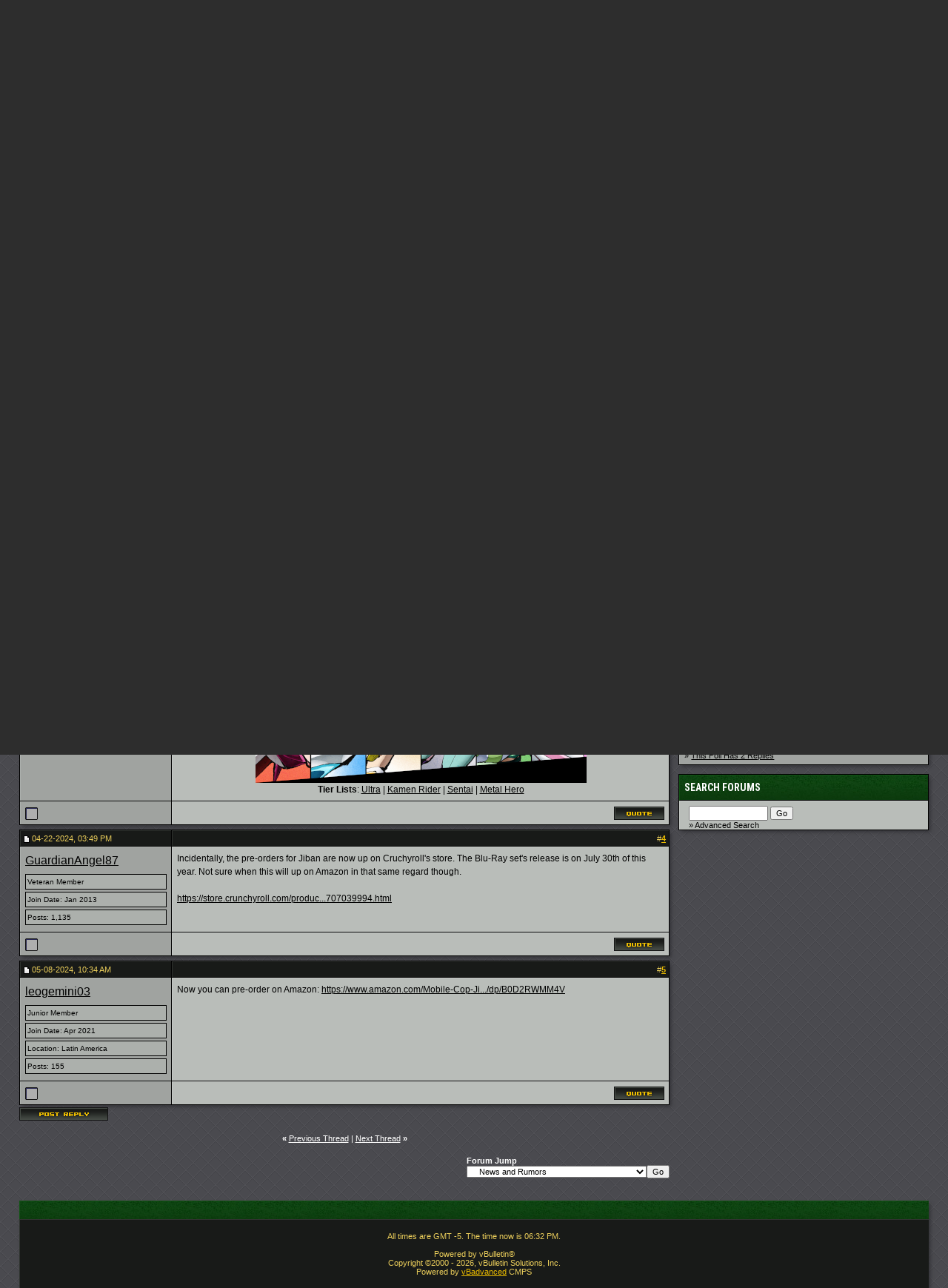

--- FILE ---
content_type: text/html; charset=ISO-8859-1
request_url: https://www.tokunation.com/forums/showthread.php?s=43dbb21fe1eb6521f4cd9131d24c9371&p=861288
body_size: 12615
content:
<!DOCTYPE html PUBLIC "-//W3C//DTD XHTML 1.0 Transitional//EN" "http://www.w3.org/TR/xhtml1/DTD/xhtml1-transitional.dtd">
<html xmlns="http://www.w3.org/1999/xhtml" dir="ltr" lang="en">
<head>
	<meta http-equiv="Content-Type" content="text/html; charset=ISO-8859-1" />
<meta http-equiv="X-UA-Compatible" content="IE=edge" />
<meta name="generator" content="vBulletin 3.8.8" />

<meta name="keywords" content=" Discotek Media Licenses Mobile Cop Jiban, " />
<meta name="description" content=" Discotek Media Licenses Mobile Cop Jiban News and Rumors" />


<!-- CSS Stylesheet -->
<style type="text/css" id="vbulletin_css">
/**
* vBulletin 3.8.8 CSS
* Style: 'Tokunation 2013'; Style ID: 3
*/
@import url("clientscript/vbulletin_css/style-2a59ece3-00003.css");
</style>
<link rel="stylesheet" type="text/css" href="clientscript/vbulletin_important.css?v=388" />


<!-- / CSS Stylesheet -->

<script type="text/javascript" src="https://ajax.googleapis.com/ajax/libs/yui/2.9.0/build/yahoo-dom-event/yahoo-dom-event.js?v=388"></script>
<script type="text/javascript" src="https://ajax.googleapis.com/ajax/libs/yui/2.9.0/build/connection/connection-min.js?v=388"></script>
<script type="text/javascript">
<!--
var SESSIONURL = "s=9189b7815293ee97b5f6045382fb286e&";
var SECURITYTOKEN = "guest";
var IMGDIR_MISC = "https://www.tokunation.com/forums/images/tokunation-2013/misc";
var vb_disable_ajax = parseInt("0", 10);
// -->
</script>
<script type="text/javascript" src="clientscript/vbulletin_global.js?v=388"></script>
<script type="text/javascript" src="clientscript/vbulletin_menu.js?v=388"></script>

	
	<link rel="alternate" type="application/rss+xml" title="TokuNation RSS Feed" href="external.php?type=RSS2" />
	
	<link rel="alternate" type="application/rss+xml" title="TokuNation - News and Rumors - RSS Feed" href="external.php?type=RSS2&amp;forumids=9" />
	



<link href="https://fonts.googleapis.com/css?family=Roboto+Condensed:400,700" rel="stylesheet" type="text/css" />
<link rel="apple-touch-icon" sizes="144x144" href="https://news.tokunation.com/wp-content/themes/tokunation/images/apple-touch-icon-144.png" />
<link rel="Shortcut Icon" href="https://news.tokunation.com/wp-content/themes/tokunation/images/favicon.png" type="image/x-icon" />
<link href="https://www.tokunation.com/forums/wpstyle.css" rel="stylesheet" type="text/css" />
<script type='text/javascript' src='https://ajax.googleapis.com/ajax/libs/jquery/1.8.3/jquery.min.js?ver=1.8.3'></script>
<script type='text/javascript' src='https://news.tokunation.com/wp-content/themes/tokunation/js/superfish/hoverIntent.js?ver=0.6'></script>
<script type='text/javascript' src='https://news.tokunation.com/wp-content/themes/tokunation/js/superfish/superfish.js?ver=1.5.9'></script>
<script type='text/javascript' src='https://news.tokunation.com/wp-content/themes/tokunation/js/superfish/superfish.args.js?ver=1.0'></script>
<link rel="stylesheet" type="text/css" href="https://news.tokunation.com/wp-content/themes/tokunation/tooltipster.css" />
<script type='text/javascript' src='https://news.tokunation.com/wp-content/themes/tokunation/js/jquery.tooltipster.min.js'></script>

    <script  type='text/javascript'>
        $(document).ready(function() {
            $('.tooltip').tooltipster({
maxWidth: 300
});

        });
    </script>

<!-- Google tag (gtag.js) -->
<script async src="https://www.googletagmanager.com/gtag/js?id=G-2PHMXFHYQ3"></script>
<script>
  window.dataLayer = window.dataLayer || [];
  function gtag(){dataLayer.push(arguments);}
  gtag('js', new Date());

  gtag('config', 'G-2PHMXFHYQ3');
</script>


<!--[if lt IE 9]>
<script src="https://news.tokunation.com/wp-content/themes/tokunation/js/css3-mediaqueries.js"></script>
<![endif]-->

<!--[if lt IE 9]>
	<style>
	#header {
		overflow: hidden;
		margin-bottom: 0;
		background: url(https://news.tokunation.com/wp-content/themes/tokunation/images/Tokunation-Header-02-sm.jpg)  455px top;
		border-left: 1px solid #000000;
		border-right: 1px solid #000000;
		box-shadow: 3px 3px 5px -1px #323236;
	}
	</style>
<![endif]--><script type="text/javascript">
<!--
function vba_attach_win(threadid)
{
	openWindow('https://www.tokunation.com/forums/misc.php?s=9189b7815293ee97b5f6045382fb286e&amp;do=showattachments&t=' + threadid, 480, 300);
}
-->
</script>
	<title>Discotek Media Licenses Mobile Cop Jiban</title>
	<script type="text/javascript" src="clientscript/vbulletin_post_loader.js?v=388"></script>
	<style type="text/css" id="vbulletin_showthread_css">
	<!--
	
	#links div { white-space: nowrap; }
	#links img { vertical-align: middle; }
	-->
	</style>
</head>
<body onload="if (document.body.scrollIntoView &amp;&amp; (window.location.href.indexOf('#') == -1 || window.location.href.indexOf('#post') &gt; -1)) { fetch_object('currentPost').scrollIntoView(true); }">

<div class="wrapper">
<div class="network"><div class="network_wrapper"><a title="Visit TFW2005.com for Transformers" href="https://news.tfw2005.com" class="network_tfw2005"><span class="network_tfw2005">TFW2005</span></a><a title="Visit HissTank.com for G.I. Joe" href="https://news.hisstank.com" class="network_hisstank"><span class="network_hisstank">Hisstank</span></a><a title="Visit Thundercats.ws for Thundercats" href="https://news.thundercats.ws" class="network_thundercats"><span class="network_thundercats">Thundercats</span></a><a href="https://news.tokunation.com" class="network_toku"><span class="network_toku">TokuNation</span></a><a title="Visit Toyark.com for Action Figures and Toys" href="https://news.toyark.com" class="network_toyark"><span class="network_toyark">Toyark</span></a></div></div>
<div id="header"> <div class="h-wrap"> <h1 class="header-h1"><a title="Tokunation" href="https://news.tokunation.com"> <img alt="Tokunation" src="https://news.tokunation.com/wp-content/themes/tokunation/images/Tokunation-Header22-01.jpg" class="headlogo" title="Tokunation" /></a></h1> <div class="header-right"> <div class="widget"> <div class="textwidget"> <a href="https://tokullectibles.com/index.html??utm_source=tokunation" target="_blank"><img src="https://tkuds-17b34.kxcdn.com/tokunation" alt="Tokullectibles" /></a> </div> </div> </div> </div> </div>
<div class="nav-primary"><div class="wrap"><ul id="menu-menu-1" class="menu genesis-nav-menu menu-primary"><li id="menu-item-8723" class="menu-item menu-item-type-custom menu-item-object-custom current-menu-item current_page_item menu-item-home menu-item-8723"><a href="https://news.tokunation.com">Home</a></li>
<li id="menu-item-10925" class="menu-item menu-item-type-custom menu-item-object-custom menu-item-has-children menu-item-10925"><a href="#">News</a>
<ul class="sub-menu">
	<li class="menu-item menu-item-type-taxonomy menu-item-object-category menu-item-10926" id="menu-item-10926"><a itemprop="url" href="https://news.tokunation.com/category/garo"><span itemprop="name">Garo</span></a></li>
	<li class="menu-item menu-item-type-taxonomy menu-item-object-category menu-item-10927" id="menu-item-10927"><a itemprop="url" href="https://news.tokunation.com/category/godzilla"><span itemprop="name">Godzilla</span></a></li>
	<li class="menu-item menu-item-type-taxonomy menu-item-object-category menu-item-10928" id="menu-item-10928"><a itemprop="url" href="https://news.tokunation.com/category/kamen-rider"><span itemprop="name">Kamen Rider</span></a></li>
	<li class="menu-item menu-item-type-taxonomy menu-item-object-category menu-item-10929" id="menu-item-10929"><a itemprop="url" href="https://news.tokunation.com/category/metal-heroes"><span itemprop="name">Metal Heroes</span></a></li>
	<li class="menu-item menu-item-type-taxonomy menu-item-object-category menu-item-10930" id="menu-item-10930"><a itemprop="url" href="https://news.tokunation.com/category/power-rangers"><span itemprop="name">Power Rangers</span></a></li>
	<li class="menu-item menu-item-type-taxonomy menu-item-object-category menu-item-10931" id="menu-item-10931"><a itemprop="url" href="https://news.tokunation.com/category/super-sentai"><span itemprop="name">Super Sentai</span></a></li>
	<li class="menu-item menu-item-type-taxonomy menu-item-object-category menu-item-10932" id="menu-item-10932"><a itemprop="url" href="https://news.tokunation.com/category/ultraman"><span itemprop="name">Ultraman</span></a></li>
	<li class="menu-item menu-item-type-post_type menu-item-object-page menu-item-10969" id="menu-item-10969"><a itemprop="url" href="https://news.tokunation.com/tokunation-news-categories"><span itemprop="name">All News Categories
</span></a></li>
</ul>
</li>
<li class="menu-item menu-item-type-custom menu-item-object-custom menu-item-has-children menu-item-8724" id="menu-item-8724"><a itemprop="url" href="https://www.tokunation.com/forums/"><span itemprop="name">Forum</span></a>
<ul class="sub-menu">
	<li class="menu-item menu-item-type-custom menu-item-object-custom menu-item-10973" id="menu-item-10973"><a itemprop="url" href="https://www.tokunation.com/forums/forumdisplay.php?f=9"><span itemprop="name">News &amp; Rumors</span></a></li>
	<li class="menu-item menu-item-type-custom menu-item-object-custom menu-item-10974" id="menu-item-10974"><a itemprop="url" href="https://www.tokunation.com/forums/forumdisplay.php?f=42"><span itemprop="name">Power Rangers</span></a></li>
	<li class="menu-item menu-item-type-custom menu-item-object-custom menu-item-10975" id="menu-item-10975"><a itemprop="url" href="https://www.tokunation.com/forums/forumdisplay.php?f=20"><span itemprop="name">Kamen Rider</span></a></li>
	<li class="menu-item menu-item-type-custom menu-item-object-custom menu-item-10976" id="menu-item-10976"><a itemprop="url" href="https://www.tokunation.com/forums/forumdisplay.php?f=46"><span itemprop="name">Super Sentai</span></a></li>
	<li class="menu-item menu-item-type-custom menu-item-object-custom menu-item-10977" id="menu-item-10977"><a itemprop="url" href="https://www.tokunation.com/forums/forumdisplay.php?f=21"><span itemprop="name">Other Toku Series</span></a></li>
	<li class="menu-item menu-item-type-custom menu-item-object-custom menu-item-10978" id="menu-item-10978"><a itemprop="url" href="https://www.tokunation.com/forums/forumdisplay.php?f=31"><span itemprop="name">Toys and Collectables</span></a></li>
	<li class="menu-item menu-item-type-custom menu-item-object-custom menu-item-10981" id="menu-item-10981"><a itemprop="url" href="https://www.tokunation.com/forums/forumdisplay.php?f=14"><span itemprop="name">Marketplace</span></a></li>
	<li class="menu-item menu-item-type-custom menu-item-object-custom menu-item-10982" id="menu-item-10982"><a itemprop="url" href="https://www.tokunation.com/forums/forumdisplay.php?f=34"><span itemprop="name">Creative</span></a></li>
</ul>
</li>
<li class="menu-item menu-item-type-custom menu-item-object-custom menu-item-8725" id="menu-item-8725"><a itemprop="url" href="https://www.tokunation.com/forums/forumdisplay.php?f=45"><span itemprop="name">Galleries</span></a></li>
<li class="menu-item menu-item-type-custom menu-item-object-custom menu-item-has-children menu-item-11036" id="menu-item-11036"><a itemprop="url"><span itemprop="name">Companies</span></a>
<ul class="sub-menu">
	<li class="menu-item menu-item-type-taxonomy menu-item-object-companies menu-item-12545" id="menu-item-12545"><a itemprop="url" href="https://news.tokunation.com/companies/bandai-of-japan"><span itemprop="name">Bandai Japan</span></a></li>
	<li class="menu-item menu-item-type-taxonomy menu-item-object-companies menu-item-12543" id="menu-item-12543"><a itemprop="url" href="https://news.tokunation.com/companies/tamashii-nations"><span itemprop="name">Tamashii Nations</span></a></li>
	<li class="menu-item menu-item-type-taxonomy menu-item-object-companies menu-item-32073" id="menu-item-32073"><a itemprop="url" href="https://news.tokunation.com/companies/saban-brands"><span itemprop="name">Saban Brands</span></a></li>
	<li class="menu-item menu-item-type-taxonomy menu-item-object-companies menu-item-12546" id="menu-item-12546"><a itemprop="url" href="https://news.tokunation.com/companies/bandai-of-america"><span itemprop="name">Bandai America</span></a></li>
	<li class="menu-item menu-item-type-taxonomy menu-item-object-companies menu-item-12544" id="menu-item-12544"><a itemprop="url" href="https://news.tokunation.com/companies/toei"><span itemprop="name">Toei</span></a></li>
</ul>
</li>
<li class="menu-item menu-item-type-custom menu-item-object-custom menu-item-has-children menu-item-11037" id="menu-item-11037"><a itemprop="url"><span itemprop="name">Characters</span></a>
<ul class="sub-menu">
	<li class="menu-item menu-item-type-taxonomy menu-item-object-characters menu-item-32078" id="menu-item-32078"><a itemprop="url" href="https://news.tokunation.com/characters/kamen-rider-ghost"><span itemprop="name">Kamen Rider Ghost</span></a></li>
	<li class="menu-item menu-item-type-taxonomy menu-item-object-characters menu-item-32075" id="menu-item-32075"><a itemprop="url" href="https://news.tokunation.com/characters/kamen-rider-specter"><span itemprop="name">Kamen Rider Specter</span></a></li>
	<li class="menu-item menu-item-type-taxonomy menu-item-object-characters menu-item-32074" id="menu-item-32074"><a itemprop="url" href="https://news.tokunation.com/characters/kamen-rider-necrom"><span itemprop="name">Kamen Rider Necrom</span></a></li>
	<li class="menu-item menu-item-type-taxonomy menu-item-object-characters menu-item-32076" id="menu-item-32076"><a itemprop="url" href="https://news.tokunation.com/characters/mighty-morphin-green-ranger"><span itemprop="name">Mighty Morphin Green Ranger</span></a></li>
	<li class="menu-item menu-item-type-taxonomy menu-item-object-characters menu-item-32077" id="menu-item-32077"><a itemprop="url" href="https://news.tokunation.com/characters/dino-charge-red-ranger"><span itemprop="name">Dino Charge Red Ranger</span></a></li>
</ul>
</li>
<li class="menu-item menu-item-type-custom menu-item-object-custom menu-item-has-children menu-item-11038" id="menu-item-11038"><a itemprop="url"><span itemprop="name">Toylines</span></a>
<ul class="sub-menu">
	<li class="menu-item menu-item-type-taxonomy menu-item-object-toylines menu-item-12558" id="menu-item-12558"><a itemprop="url" href="https://news.tokunation.com/toylines/s-h-figuarts"><span itemprop="name">S.H. Figuarts</span></a></li>
	<li class="menu-item menu-item-type-taxonomy menu-item-object-toylines menu-item-12559" id="menu-item-12559"><a itemprop="url" href="https://news.tokunation.com/toylines/s-h-monsterarts"><span itemprop="name">S.H. MonsterArts</span></a></li>
	<li class="menu-item menu-item-type-taxonomy menu-item-object-toylines menu-item-12560" id="menu-item-12560"><a itemprop="url" href="https://news.tokunation.com/toylines/dx-mecha"><span itemprop="name">DX Mecha</span></a></li>
	<li class="menu-item menu-item-type-taxonomy menu-item-object-toylines menu-item-12561" id="menu-item-12561"><a itemprop="url" href="https://news.tokunation.com/toylines/megazords"><span itemprop="name">Megazords</span></a></li>
	<li class="menu-item menu-item-type-taxonomy menu-item-object-toylines menu-item-32079" id="menu-item-32079"><a itemprop="url" href="https://news.tokunation.com/toylines/legacy"><span itemprop="name">Legacy</span></a></li>
</ul>
</li>
<li class="menu-item menu-item-type-custom menu-item-object-custom menu-item-has-children menu-item-11039" id="menu-item-11039"><a itemprop="url"><span itemprop="name">Shows</span></a>
<ul class="sub-menu">
	<li class="menu-item menu-item-type-taxonomy menu-item-object-shows menu-item-32080" id="menu-item-32080"><a itemprop="url" href="https://news.tokunation.com/shows/kamen-rider-ghost"><span itemprop="name">Kamen Rider Ghost</span></a></li>
	<li class="menu-item menu-item-type-taxonomy menu-item-object-shows menu-item-32081" id="menu-item-32081"><a itemprop="url" href="https://news.tokunation.com/shows/dobutsu-sentai-zyuohger"><span itemprop="name">Doubutsu Sentai Zyuohger</span></a></li>
	<li class="menu-item menu-item-type-taxonomy menu-item-object-shows menu-item-32082" id="menu-item-32082"><a itemprop="url" href="https://news.tokunation.com/shows/power-rangers-dino-super-charge"><span itemprop="name">Power Rangers Dino Supercharge</span></a></li>
	<li class="menu-item menu-item-type-taxonomy menu-item-object-shows menu-item-32083" id="menu-item-32083"><a itemprop="url" href="https://news.tokunation.com/shows/power-rangers-movie-2017"><span itemprop="name">Power Rangers Movie 2017</span></a></li>
</ul>
</li>

<li class="menu-item right"><a rel="nofollow external" href="https://twitter.com/tokunation" target="_blank"><i class="share-twitter-nav"></i></a></li>
<li class="menu-item right"><a rel="nofollow external" href="https://www.facebook.com/Tokunation" target="_blank"><i class="share-facebook-nav"></i></a></li>
</ul></div></div>





<a name="top"></a>


<div id="inner">

		
			<div class="content-sidebar-wrap">
				<!-- breadcrumb, login, pm info -->
<table class="tborder" cellpadding="6" cellspacing="1" border="0" width="100%" align="center">
<tr>
	<td class="alt1" width="100%">
		
			<table cellpadding="0" cellspacing="0" border="0">
			<tr valign="bottom">
				<td><a href="#" onclick="history.back(1); return false;"><img src="https://www.tokunation.com/forums/images/tokunation-2013/misc/navbits_start.gif" alt="Go Back" border="0" /></a></td>
				<td>&nbsp;</td>
                		<td width="100%"><span class="navbar"><a href="https://news.tokunation.com">TokuNation.com</a> &gt; <a href="index.php?s=9189b7815293ee97b5f6045382fb286e" accesskey="1">TokuNation</a></span> 
	<span class="navbar">&gt; <a href="forumdisplay.php?s=9189b7815293ee97b5f6045382fb286e&amp;f=1">Main Forums</a></span>


	<span class="navbar">&gt; <a href="forumdisplay.php?s=9189b7815293ee97b5f6045382fb286e&amp;f=9">News and Rumors</a></span>

</td>
			</tr>
			<tr>
				<td class="navbar" style="font-size:10pt; padding-top:1px" colspan="3"><a href="/forums/showthread.php?s=43dbb21fe1eb6521f4cd9131d24c9371&amp;p=861288"><img class="inlineimg" src="https://www.tokunation.com/forums/images/tokunation-2013/misc/navbits_finallink_ltr.gif" alt="Reload this Page" border="0" /></a> <h1>
	 Discotek Media Licenses Mobile Cop Jiban

</h1> </td>
			</tr>
			</table>
		
	</td>

	<td class="alt2" nowrap="nowrap" style="padding:0px">
		<!-- login form -->
		<form action="login.php?do=login" method="post" onsubmit="md5hash(vb_login_password, vb_login_md5password, vb_login_md5password_utf, 0)">
		<script type="text/javascript" src="clientscript/vbulletin_md5.js?v=388"></script>
		<table cellpadding="0" cellspacing="3" border="0">
		<tr>
			<td class="smallfont" style="white-space: nowrap;"><label for="navbar_username">User Name</label></td>
			<td><input type="text" class="bginput" style="font-size: 11px" name="vb_login_username" id="navbar_username" size="10" accesskey="u" tabindex="101" value="User Name" onfocus="if (this.value == 'User Name') this.value = '';" /></td>
			<td class="smallfont" nowrap="nowrap"><label for="cb_cookieuser_navbar"><input type="checkbox" name="cookieuser" value="1" tabindex="103" id="cb_cookieuser_navbar" accesskey="c" />Remember Me?</label></td>
		</tr>
		<tr>
			<td class="smallfont"><label for="navbar_password">Password</label></td>
			<td><input type="password" class="bginput" style="font-size: 11px" name="vb_login_password" id="navbar_password" size="10" tabindex="102" /></td>
			<td><input type="submit" class="button" value="Log in" tabindex="104" title="Enter your username and password in the boxes provided to login, or click the 'register' button to create a profile for yourself." accesskey="s" /></td>
		</tr>
		</table>
		<input type="hidden" name="s" value="9189b7815293ee97b5f6045382fb286e" />
		<input type="hidden" name="securitytoken" value="guest" />
		<input type="hidden" name="do" value="login" />
		<input type="hidden" name="vb_login_md5password" />
		<input type="hidden" name="vb_login_md5password_utf" />
		</form>
		<!-- / login form -->
	</td>

</tr>
</table>
<!-- / breadcrumb, login, pm info -->

<!-- nav buttons bar -->
<div class="tborder" style="padding:1px; border-top-width:0px">
	<table cellpadding="0" cellspacing="0" border="0" width="100%" align="center">
	<tr align="center">




		

<td class="vbmenu_control"><a href="https://www.tokunation.com/forums/showthread.php?t=136"><font color="#EBBC00">Rules</font></a></td>

		
			<td class="vbmenu_control"><a href="register.php?s=9189b7815293ee97b5f6045382fb286e" rel="nofollow">Register</a></td>
		
		

		
			<td class="vbmenu_control"><a id="community" href="/forums/showthread.php?p=861288&amp;nojs=1#community" rel="nofollow" accesskey="6">Community</a> <script type="text/javascript"> vbmenu_register("community"); </script></td>
		

		
			
				
				<td class="vbmenu_control"><a href="search.php?s=9189b7815293ee97b5f6045382fb286e&amp;do=getdaily" accesskey="2">Today's Posts</a></td>
				
				<td class="vbmenu_control"><a id="navbar_search" href="search.php?s=9189b7815293ee97b5f6045382fb286e" accesskey="4" rel="nofollow">Search</a> </td>
			
			
		
		
		
		</tr>
	</table>
</div>
<!-- / nav buttons bar -->

<div class="spacer"></div>






<!-- NAVBAR POPUP MENUS -->

	
	<!-- community link menu -->
	<div class="vbmenu_popup" id="community_menu" style="display:none;margin-top:3px" align="left">
		<table cellpadding="4" cellspacing="1" border="0">
		<tr><td class="thead">Community Links</td></tr>
		
		
		
		
		
			<tr><td class="vbmenu_option"><a href="memberlist.php?s=9189b7815293ee97b5f6045382fb286e">Members List</a></td></tr>
		
		
		</table>
	</div>
	<!-- / community link menu -->
	
	
	
	<!-- header quick search form -->
	<div class="vbmenu_popup" id="navbar_search_menu" style="display:none;margin-top:3px" align="left">
		<table cellpadding="4" cellspacing="1" border="0">
		<tr>
			<td class="thead">Search Forums</td>
		</tr>
		<tr>
			<td class="vbmenu_option" title="nohilite">
				<form action="search.php?do=process" method="post">

					<input type="hidden" name="do" value="process" />
					<input type="hidden" name="quicksearch" value="1" />
					<input type="hidden" name="childforums" value="1" />
					<input type="hidden" name="exactname" value="1" />
					<input type="hidden" name="s" value="9189b7815293ee97b5f6045382fb286e" />
					<input type="hidden" name="securitytoken" value="guest" />
					<div><input type="text" class="bginput" name="query" size="25" tabindex="1001" /><input type="submit" class="button" value="Go" tabindex="1004" /></div>
					<div style="margin-top:6px">
						<label for="rb_nb_sp0"><input type="radio" name="showposts" value="0" id="rb_nb_sp0" tabindex="1002" checked="checked" />Show Threads</label>
						&nbsp;
						<label for="rb_nb_sp1"><input type="radio" name="showposts" value="1" id="rb_nb_sp1" tabindex="1003" />Show Posts</label>
					</div>
				</form>
			</td>
		</tr>
		
		<tr>
			<td class="vbmenu_option"><a href="search.php?s=9189b7815293ee97b5f6045382fb286e" accesskey="4" rel="nofollow">Advanced Search</a></td>
		</tr>
		
		</table>
	</div>
	<!-- / header quick search form -->
	
	
	
<!-- / NAVBAR POPUP MENUS -->

<!-- PAGENAV POPUP -->
	<div class="vbmenu_popup" id="pagenav_menu" style="display:none">
		<table cellpadding="4" cellspacing="1" border="0">
		<tr>
			<td class="thead" nowrap="nowrap">Go to Page...</td>
		</tr>
		<tr>
			<td class="vbmenu_option" title="nohilite">
			<form action="index.php" method="get" onsubmit="return this.gotopage()" id="pagenav_form">
				<input type="text" class="bginput" id="pagenav_itxt" style="font-size:11px" size="4" />
				<input type="button" class="button" id="pagenav_ibtn" value="Go" />
			</form>
			</td>
		</tr>
		</table>
	</div>
<!-- / PAGENAV POPUP -->









				







<a name="poststop" id="poststop"></a>

<!-- controls above postbits -->
<table cellpadding="0" cellspacing="0" border="0" width="100%" style="margin-bottom:3px">
<tr valign="bottom">
	
		<td class="smallfont"><a href="newreply.php?s=9189b7815293ee97b5f6045382fb286e&amp;do=newreply&amp;noquote=1&amp;p=860922" rel="nofollow"><img src="https://www.tokunation.com/forums/images/tokunation-2013/buttons/reply.gif" alt="Reply" border="0" /></a></td>
	
	
</tr>
</table>
<!-- / controls above postbits -->

<!-- toolbar -->
<table class="tborder" cellpadding="6" cellspacing="1" border="0" width="100%" align="center" style="border-bottom-width:0px">
<tr>
	<td class="tcat" width="100%">
		<div class="smallfont">
		
		&nbsp;
		</div>
	</td>
	<td class="vbmenu_control" id="threadtools" nowrap="nowrap">
		<a href="/forums/showthread.php?p=861288&amp;nojs=1#goto_threadtools">Thread Tools</a>
		<script type="text/javascript"> vbmenu_register("threadtools"); </script>
	</td>
	
	
	

	

</tr>
</table>
<!-- / toolbar -->



<!-- end content table -->

<!-- / end content table -->





<div id="posts">

<!-- post #860922 -->

	
	<div id="edit860922" style="padding:0px 0px 6px 0px">
	<!-- this is not the last post shown on the page -->





<table id="post860922" class="tborder" cellpadding="6" cellspacing="1" border="0" width="100%" align="center" style="table-layout:fixed;">
<tr>
	
		<td class="thead" style="font-weight:normal; width:195px;" >
			<!-- status icon and date -->
			<img class="inlineimg" src="https://www.tokunation.com/forums/images/tokunation-2013/statusicon/post_old.gif" alt="Old" border="0" />
			04-21-2024, 02:15 PM
			
			<!-- / status icon and date -->
		</td>
		<td class="thead" style="font-weight:normal;" align="right">
			&nbsp;
			#<a href="showpost.php?s=9189b7815293ee97b5f6045382fb286e&amp;p=860922&amp;postcount=1" target="new" rel="nofollow" id="postcount860922" name="1"><strong>1</strong></a>
			
		</td>
	
</tr>
<tr valign="top">

	<td class="alt2" width="195">

			<div id="postmenu_860922"  style="margin-bottom:6px;">
				
				<a class="bigusername" href="member.php?s=9189b7815293ee97b5f6045382fb286e&amp;u=6162">DaikaijuSokogeki01</a>
				<script type="text/javascript"> vbmenu_register("postmenu_860922", true); </script>
				
			</div>

			<div class="info">Member</div>



			
			

			


				
				<div class="info">Join Date: Oct 2020</div>
				<div class="info">Location: Austin, TX</div>
				
				<div class="info">
					Posts: 319
				</div>
				
				
				
				
				


	</td>
	
	
	<td class="alt1" id="td_post_860922">
	
		

		<!-- message -->
		<div class="postbit_message" id="post_message_860922">
			
			<a href="https://twitter.com/discotekmedia/status/1782111194624750033" target="_blank">https://twitter.com/discotekmedia/st...11194624750033</a><br />
<br />
The complete 1989 Metal Hero series, coming to SD blu-ray soon!
		</div>
		<!-- / message -->

		

		
		

		

		

		

	</td>

</tr>
<tr>	

<td class="alt2" style="">
		<img class="inlineimg" src="https://www.tokunation.com/forums/images/tokunation-2013/statusicon/user_offline.gif" alt="DaikaijuSokogeki01 is offline" border="0" />


		
		
		
		
		&nbsp;




	</td>


	<td class="alt1" align="right" style="border-right: 0px; ">
	
		<!-- controls -->
		
		
		
			<a href="newreply.php?s=9189b7815293ee97b5f6045382fb286e&amp;do=newreply&amp;p=860922" rel="nofollow"><img src="https://www.tokunation.com/forums/images/tokunation-2013/buttons/quote.gif" alt="Reply With Quote" border="0" /></a>
		
		
		
		
		
		
		
			
		
		
		<!-- / controls -->
	</td>


</tr>
</table>





<!-- post 860922 popup menu -->
<div class="vbmenu_popup" id="postmenu_860922_menu" style="display:none">
	<table cellpadding="4" cellspacing="1" border="0">
	<tr>
		<td class="thead">DaikaijuSokogeki01</td>
	</tr>
	
		<tr><td class="vbmenu_option"><a href="member.php?s=9189b7815293ee97b5f6045382fb286e&amp;u=6162">View Public Profile</a></td></tr>
	
	
		<tr><td class="vbmenu_option"><a href="private.php?s=9189b7815293ee97b5f6045382fb286e&amp;do=newpm&amp;u=6162" rel="nofollow">Send a private message to DaikaijuSokogeki01</a></td></tr>
	
	

	
		<tr><td class="vbmenu_option"><a href="https://vimeo.com/453842129">Visit DaikaijuSokogeki01's homepage!</a></td></tr>

	
	
		<tr><td class="vbmenu_option"><a href="search.php?s=9189b7815293ee97b5f6045382fb286e&amp;do=finduser&amp;u=6162" rel="nofollow">Find More Posts by DaikaijuSokogeki01</a></td></tr>
	
	





	
	</table>
</div>
<!-- / post 860922 popup menu -->




	</div>
	

<!-- / post #860922 -->



<!-- post #860923 -->

	
	<div id="edit860923" style="padding:0px 0px 6px 0px">
	<!-- this is not the last post shown on the page -->





<table id="post860923" class="tborder" cellpadding="6" cellspacing="1" border="0" width="100%" align="center" style="table-layout:fixed;">
<tr>
	
		<td class="thead" style="font-weight:normal; width:195px;" >
			<!-- status icon and date -->
			<img class="inlineimg" src="https://www.tokunation.com/forums/images/tokunation-2013/statusicon/post_old.gif" alt="Old" border="0" />
			04-21-2024, 02:29 PM
			
			<!-- / status icon and date -->
		</td>
		<td class="thead" style="font-weight:normal;" align="right">
			&nbsp;
			#<a href="showpost.php?s=9189b7815293ee97b5f6045382fb286e&amp;p=860923&amp;postcount=2" target="new" rel="nofollow" id="postcount860923" name="2"><strong>2</strong></a>
			
		</td>
	
</tr>
<tr valign="top">

	<td class="alt2" width="195">

			<div id="postmenu_860923"  style="margin-bottom:6px;">
				
				<a class="bigusername" href="member.php?s=9189b7815293ee97b5f6045382fb286e&amp;u=983">GuardianAngel87</a>
				<script type="text/javascript"> vbmenu_register("postmenu_860923", true); </script>
				
			</div>

			<div class="info">Veteran Member</div>



			
			

			


				
				<div class="info">Join Date: Jan 2013</div>
				
				
				<div class="info">
					Posts: 1,135
				</div>
				
				
				
				
				


	</td>
	
	
	<td class="alt1" id="td_post_860923">
	
		

		<!-- message -->
		<div class="postbit_message" id="post_message_860923">
			
			Oh, man and I actually started watching that show sometime ago too and I am currently a little more than a quarter through it. Still hoping for the official US releases for Spielban and Metalder though.
		</div>
		<!-- / message -->

		

		
		

		

		

		

	</td>

</tr>
<tr>	

<td class="alt2" style="">
		<img class="inlineimg" src="https://www.tokunation.com/forums/images/tokunation-2013/statusicon/user_offline.gif" alt="GuardianAngel87 is offline" border="0" />


		
		
		
		
		&nbsp;




	</td>


	<td class="alt1" align="right" style="border-right: 0px; ">
	
		<!-- controls -->
		
		
		
			<a href="newreply.php?s=9189b7815293ee97b5f6045382fb286e&amp;do=newreply&amp;p=860923" rel="nofollow"><img src="https://www.tokunation.com/forums/images/tokunation-2013/buttons/quote.gif" alt="Reply With Quote" border="0" /></a>
		
		
		
		
		
		
		
			
		
		
		<!-- / controls -->
	</td>


</tr>
</table>





<!-- post 860923 popup menu -->
<div class="vbmenu_popup" id="postmenu_860923_menu" style="display:none">
	<table cellpadding="4" cellspacing="1" border="0">
	<tr>
		<td class="thead">GuardianAngel87</td>
	</tr>
	
		<tr><td class="vbmenu_option"><a href="member.php?s=9189b7815293ee97b5f6045382fb286e&amp;u=983">View Public Profile</a></td></tr>
	
	
		<tr><td class="vbmenu_option"><a href="private.php?s=9189b7815293ee97b5f6045382fb286e&amp;do=newpm&amp;u=983" rel="nofollow">Send a private message to GuardianAngel87</a></td></tr>
	
	

	
	
		<tr><td class="vbmenu_option"><a href="search.php?s=9189b7815293ee97b5f6045382fb286e&amp;do=finduser&amp;u=983" rel="nofollow">Find More Posts by GuardianAngel87</a></td></tr>
	
	





	
	</table>
</div>
<!-- / post 860923 popup menu -->




	</div>
	

<!-- / post #860923 -->



<!-- post #860924 -->

	
	<div id="edit860924" style="padding:0px 0px 6px 0px">
	<!-- this is not the last post shown on the page -->





<table id="post860924" class="tborder" cellpadding="6" cellspacing="1" border="0" width="100%" align="center" style="table-layout:fixed;">
<tr>
	
		<td class="thead" style="font-weight:normal; width:195px;" >
			<!-- status icon and date -->
			<img class="inlineimg" src="https://www.tokunation.com/forums/images/tokunation-2013/statusicon/post_old.gif" alt="Old" border="0" />
			04-21-2024, 03:49 PM
			
			<!-- / status icon and date -->
		</td>
		<td class="thead" style="font-weight:normal;" align="right">
			&nbsp;
			#<a href="showpost.php?s=9189b7815293ee97b5f6045382fb286e&amp;p=860924&amp;postcount=3" target="new" rel="nofollow" id="postcount860924" name="3"><strong>3</strong></a>
			
		</td>
	
</tr>
<tr valign="top">

	<td class="alt2" width="195">

			<div id="postmenu_860924"  style="margin-bottom:6px;">
				
				<a class="bigusername" href="member.php?s=9189b7815293ee97b5f6045382fb286e&amp;u=4849">GoldenXtreme</a>
				<script type="text/javascript"> vbmenu_register("postmenu_860924", true); </script>
				
			</div>

			<div class="info">Henshin Heaven</div>



			
			

			
				<div class="info" style="text-align:center;">
					<a href="member.php?s=9189b7815293ee97b5f6045382fb286e&amp;u=4849"><img src="image.php?s=9189b7815293ee97b5f6045382fb286e&amp;u=4849&amp;dateline=1465961682" width="58" height="58" alt="GoldenXtreme's Avatar" border="0" /></a>
				</div>
			


				
				<div class="info">Join Date: Jan 2016</div>
				<div class="info">Location: Inside a Hyper Battle Video, help.</div>
				
				<div class="info">
					Posts: 1,503
				</div>
				
				
				
				
				


	</td>
	
	
	<td class="alt1" id="td_post_860924">
	
		

		<!-- message -->
		<div class="postbit_message" id="post_message_860924">
			
			Jiban seems pretty interesting, seems like this will be a nice chance for me to try a later entry in the MH series.
		</div>
		<!-- / message -->

		

		
		

		
		<!-- sig -->
			<div class="signature">
				__________________<br />
				<div align="center"><img src="https://i.imgur.com/x8Ro5iT.png" border="0" alt="" /></div><div align="center"><b>Tier Lists</b>: <a href="https://docs.google.com/document/d/1ybnMTP-I5RVdr-Md44-Ro1S32wDKmgN2lct3nUFkkzM/edit?usp=sharing" target="_blank">Ultra</a> | <a href="https://docs.google.com/document/d/15ZVB_uaNljQ74WQLD6sn79kk0Wbo2OLRPHUhoiLfVTU/edit?usp=sharing" target="_blank">Kamen Rider</a> | <a href="https://docs.google.com/document/d/1Xwm-jpt3ZwpkjykUueVkchZrhWd3KU51BztweZ6E5NU/edit?usp=sharing" target="_blank">Sentai</a> | <a href="https://docs.google.com/document/d/1yEh29MSeIz0UsOg3Ttwo5FQT5SlsQTldUoUF-CmKNSE/edit?usp=sharing" target="_blank">Metal Hero</a><br />
</div>
			</div>
		<!-- / sig -->
		

		

		

	</td>

</tr>
<tr>	

<td class="alt2" style="">
		<img class="inlineimg" src="https://www.tokunation.com/forums/images/tokunation-2013/statusicon/user_offline.gif" alt="GoldenXtreme is offline" border="0" />


		
		
		
		
		&nbsp;




	</td>


	<td class="alt1" align="right" style="border-right: 0px; ">
	
		<!-- controls -->
		
		
		
			<a href="newreply.php?s=9189b7815293ee97b5f6045382fb286e&amp;do=newreply&amp;p=860924" rel="nofollow"><img src="https://www.tokunation.com/forums/images/tokunation-2013/buttons/quote.gif" alt="Reply With Quote" border="0" /></a>
		
		
		
		
		
		
		
			
		
		
		<!-- / controls -->
	</td>


</tr>
</table>





<!-- post 860924 popup menu -->
<div class="vbmenu_popup" id="postmenu_860924_menu" style="display:none">
	<table cellpadding="4" cellspacing="1" border="0">
	<tr>
		<td class="thead">GoldenXtreme</td>
	</tr>
	
		<tr><td class="vbmenu_option"><a href="member.php?s=9189b7815293ee97b5f6045382fb286e&amp;u=4849">View Public Profile</a></td></tr>
	
	
		<tr><td class="vbmenu_option"><a href="private.php?s=9189b7815293ee97b5f6045382fb286e&amp;do=newpm&amp;u=4849" rel="nofollow">Send a private message to GoldenXtreme</a></td></tr>
	
	

	
	
		<tr><td class="vbmenu_option"><a href="search.php?s=9189b7815293ee97b5f6045382fb286e&amp;do=finduser&amp;u=4849" rel="nofollow">Find More Posts by GoldenXtreme</a></td></tr>
	
	





	
	</table>
</div>
<!-- / post 860924 popup menu -->




	</div>
	

<!-- / post #860924 -->



<!-- post #860933 -->

	
	<div id="edit860933" style="padding:0px 0px 6px 0px">
	<!-- this is not the last post shown on the page -->





<table id="post860933" class="tborder" cellpadding="6" cellspacing="1" border="0" width="100%" align="center" style="table-layout:fixed;">
<tr>
	
		<td class="thead" style="font-weight:normal; width:195px;" >
			<!-- status icon and date -->
			<img class="inlineimg" src="https://www.tokunation.com/forums/images/tokunation-2013/statusicon/post_old.gif" alt="Old" border="0" />
			04-22-2024, 03:49 PM
			
			<!-- / status icon and date -->
		</td>
		<td class="thead" style="font-weight:normal;" align="right">
			&nbsp;
			#<a href="showpost.php?s=9189b7815293ee97b5f6045382fb286e&amp;p=860933&amp;postcount=4" target="new" rel="nofollow" id="postcount860933" name="4"><strong>4</strong></a>
			
		</td>
	
</tr>
<tr valign="top">

	<td class="alt2" width="195">

			<div id="postmenu_860933"  style="margin-bottom:6px;">
				
				<a class="bigusername" href="member.php?s=9189b7815293ee97b5f6045382fb286e&amp;u=983">GuardianAngel87</a>
				<script type="text/javascript"> vbmenu_register("postmenu_860933", true); </script>
				
			</div>

			<div class="info">Veteran Member</div>



			
			

			


				
				<div class="info">Join Date: Jan 2013</div>
				
				
				<div class="info">
					Posts: 1,135
				</div>
				
				
				
				
				


	</td>
	
	
	<td class="alt1" id="td_post_860933">
	
		

		<!-- message -->
		<div class="postbit_message" id="post_message_860933">
			
			Incidentally, the pre-orders for Jiban are now up on Cruchyroll's store. The Blu-Ray set's release is on July 30th of this year. Not sure when this will up on Amazon in that same regard though.<br />
<br />
<a href="https://store.crunchyroll.com/products/mobile-cop-jiban-complete-series-blu-ray-875707039994.html" target="_blank">https://store.crunchyroll.com/produc...707039994.html</a>
		</div>
		<!-- / message -->

		

		
		

		

		

		

	</td>

</tr>
<tr>	

<td class="alt2" style="">
		<img class="inlineimg" src="https://www.tokunation.com/forums/images/tokunation-2013/statusicon/user_offline.gif" alt="GuardianAngel87 is offline" border="0" />


		
		
		
		
		&nbsp;




	</td>


	<td class="alt1" align="right" style="border-right: 0px; ">
	
		<!-- controls -->
		
		
		
			<a href="newreply.php?s=9189b7815293ee97b5f6045382fb286e&amp;do=newreply&amp;p=860933" rel="nofollow"><img src="https://www.tokunation.com/forums/images/tokunation-2013/buttons/quote.gif" alt="Reply With Quote" border="0" /></a>
		
		
		
		
		
		
		
			
		
		
		<!-- / controls -->
	</td>


</tr>
</table>





<!-- post 860933 popup menu -->
<div class="vbmenu_popup" id="postmenu_860933_menu" style="display:none">
	<table cellpadding="4" cellspacing="1" border="0">
	<tr>
		<td class="thead">GuardianAngel87</td>
	</tr>
	
		<tr><td class="vbmenu_option"><a href="member.php?s=9189b7815293ee97b5f6045382fb286e&amp;u=983">View Public Profile</a></td></tr>
	
	
		<tr><td class="vbmenu_option"><a href="private.php?s=9189b7815293ee97b5f6045382fb286e&amp;do=newpm&amp;u=983" rel="nofollow">Send a private message to GuardianAngel87</a></td></tr>
	
	

	
	
		<tr><td class="vbmenu_option"><a href="search.php?s=9189b7815293ee97b5f6045382fb286e&amp;do=finduser&amp;u=983" rel="nofollow">Find More Posts by GuardianAngel87</a></td></tr>
	
	





	
	</table>
</div>
<!-- / post 860933 popup menu -->




	</div>
	

<!-- / post #860933 -->



<!-- post #861288 -->

	
	<div id="edit861288" style="padding:0px 0px 6px 0px">
	





<table id="post861288" class="tborder" cellpadding="6" cellspacing="1" border="0" width="100%" align="center" style="table-layout:fixed;">
<tr>
	
		<td class="thead" style="font-weight:normal; width:195px;"  id="currentPost">
			<!-- status icon and date -->
			<img class="inlineimg" src="https://www.tokunation.com/forums/images/tokunation-2013/statusicon/post_old.gif" alt="Old" border="0" />
			05-08-2024, 10:34 AM
			
			<!-- / status icon and date -->
		</td>
		<td class="thead" style="font-weight:normal;" align="right">
			&nbsp;
			#<a href="showpost.php?s=9189b7815293ee97b5f6045382fb286e&amp;p=861288&amp;postcount=5" target="new" rel="nofollow" id="postcount861288" name="5"><strong>5</strong></a>
			
		</td>
	
</tr>
<tr valign="top">

	<td class="alt2" width="195">

			<div id="postmenu_861288"  style="margin-bottom:6px;">
				
				<a class="bigusername" href="member.php?s=9189b7815293ee97b5f6045382fb286e&amp;u=6262">leogemini03</a>
				<script type="text/javascript"> vbmenu_register("postmenu_861288", true); </script>
				
			</div>

			<div class="info">Junior Member</div>



			
			

			


				
				<div class="info">Join Date: Apr 2021</div>
				<div class="info">Location: Latin America</div>
				
				<div class="info">
					Posts: 155
				</div>
				
				
				
				
				


	</td>
	
	
	<td class="alt1" id="td_post_861288">
	
		

		<!-- message -->
		<div class="postbit_message" id="post_message_861288">
			
			Now you can pre-order on Amazon: <a href="https://www.amazon.com/Mobile-Cop-Jiban-SDBD-Blu-ray/dp/B0D2RWMM4V?tag=transformers-20" target="_blank">https://www.amazon.com/Mobile-Cop-Ji.../dp/B0D2RWMM4V</a>
		</div>
		<!-- / message -->

		

		
		

		

		

		

	</td>

</tr>
<tr>	

<td class="alt2" style="">
		<img class="inlineimg" src="https://www.tokunation.com/forums/images/tokunation-2013/statusicon/user_offline.gif" alt="leogemini03 is offline" border="0" />


		
		
		
		
		&nbsp;




	</td>


	<td class="alt1" align="right" style="border-right: 0px; ">
	
		<!-- controls -->
		
		
		
			<a href="newreply.php?s=9189b7815293ee97b5f6045382fb286e&amp;do=newreply&amp;p=861288" rel="nofollow"><img src="https://www.tokunation.com/forums/images/tokunation-2013/buttons/quote.gif" alt="Reply With Quote" border="0" /></a>
		
		
		
		
		
		
		
			
		
		
		<!-- / controls -->
	</td>


</tr>
</table>





<!-- post 861288 popup menu -->
<div class="vbmenu_popup" id="postmenu_861288_menu" style="display:none">
	<table cellpadding="4" cellspacing="1" border="0">
	<tr>
		<td class="thead">leogemini03</td>
	</tr>
	
		<tr><td class="vbmenu_option"><a href="member.php?s=9189b7815293ee97b5f6045382fb286e&amp;u=6262">View Public Profile</a></td></tr>
	
	
		<tr><td class="vbmenu_option"><a href="private.php?s=9189b7815293ee97b5f6045382fb286e&amp;do=newpm&amp;u=6262" rel="nofollow">Send a private message to leogemini03</a></td></tr>
	
	

	
	
		<tr><td class="vbmenu_option"><a href="search.php?s=9189b7815293ee97b5f6045382fb286e&amp;do=finduser&amp;u=6262" rel="nofollow">Find More Posts by leogemini03</a></td></tr>
	
	





	
	</table>
</div>
<!-- / post 861288 popup menu -->




	</div>
	

<!-- / post #861288 -->

<div id="lastpost"></div></div>

<!-- start content table -->

<!-- / start content table -->

<!-- controls below postbits -->
<table cellpadding="0" cellspacing="0" border="0" width="100%" style="margin-top:-3px">
<tr valign="top">
	
		<td class="smallfont"><a href="newreply.php?s=9189b7815293ee97b5f6045382fb286e&amp;do=newreply&amp;noquote=1&amp;p=861288" rel="nofollow"><img src="https://www.tokunation.com/forums/images/tokunation-2013/buttons/reply.gif" alt="Reply" border="0" /></a></td>
	
	
</tr>
</table>
<!-- / controls below postbits -->










<!-- lightbox scripts -->
	<script type="text/javascript" src="clientscript/vbulletin_lightbox.js?v=388"></script>
	<script type="text/javascript">
	<!--
	vBulletin.register_control("vB_Lightbox_Container", "posts", 1);
	//-->
	</script>
<!-- / lightbox scripts -->










<!-- next / previous links -->
	<br />
	<div class="smallfont" align="center">
		<strong>&laquo;</strong>
			<a href="showthread.php?s=9189b7815293ee97b5f6045382fb286e&amp;t=99020&amp;goto=nextoldest" rel="nofollow">Previous Thread</a>
			|
			<a href="showthread.php?s=9189b7815293ee97b5f6045382fb286e&amp;t=99020&amp;goto=nextnewest" rel="nofollow">Next Thread</a>
		<strong>&raquo;</strong>
	</div>
<!-- / next / previous links -->






<!-- popup menu contents -->
<br />

<!-- thread tools menu -->
<div class="vbmenu_popup" id="threadtools_menu" style="display:none">
<form action="postings.php?t=99020&amp;pollid=" method="post" name="threadadminform">
	<table cellpadding="4" cellspacing="1" border="0">
	<tr>
		<td class="thead">Thread Tools<a name="goto_threadtools"></a></td>
	</tr>
	<tr>
		<td class="vbmenu_option"><img class="inlineimg" src="https://www.tokunation.com/forums/images/tokunation-2013/buttons/printer.gif" alt="Show Printable Version" /> <a href="printthread.php?s=9189b7815293ee97b5f6045382fb286e&amp;t=99020" accesskey="3" rel="nofollow">Show Printable Version</a></td>
	</tr>
	<tr>
		<td class="vbmenu_option"><img class="inlineimg" src="https://www.tokunation.com/forums/images/tokunation-2013/buttons/sendtofriend.gif" alt="Email this Page" /> <a href="sendmessage.php?s=9189b7815293ee97b5f6045382fb286e&amp;do=sendtofriend&amp;t=99020" rel="nofollow">Email this Page</a></td>
	</tr>
	
	
	
	</table>
</form>
</div>
<!-- / thread tools menu -->

<!-- **************************************************** -->



<!-- **************************************************** -->



<!-- / popup menu contents -->



<!-- /forum rules and admin links -->

<table cellpadding="0" cellspacing="0" border="0" width="100%" align="center">
		<tr>
			<td width="100%">&nbsp;</td>
			<td>
			<div class="smallfont" style="text-align:left; white-space:nowrap">
	<form action="forumdisplay.php" method="get">
	<input type="hidden" name="s" value="9189b7815293ee97b5f6045382fb286e" />
	<input type="hidden" name="daysprune" value="" />
	<strong>Forum Jump</strong><br />
	<select name="f" onchange="this.form.submit();">
		<optgroup label="Site Areas">
			<option value="cp" >User Control Panel</option>
			<option value="pm" >Private Messages</option>
			<option value="subs" >Subscriptions</option>
			<option value="wol" >Who's Online</option>
			<option value="search" >Search Forums</option>
			<option value="home" >Forums Home</option>
		</optgroup>
		
		<optgroup label="Forums">
		<option value="1" class="fjdpth0" > Main Forums</option>
<option value="9" class="fjsel" selected="selected">&nbsp; &nbsp;  News and Rumors</option>
<option value="45" class="fjdpth1" >&nbsp; &nbsp;  Tokunation.com Galleries</option>
<option value="20" class="fjdpth1" >&nbsp; &nbsp;  Tokusatsu Show Discussion</option>
<option value="31" class="fjdpth1" >&nbsp; &nbsp;  Toys and Collectables</option>
<option value="15" class="fjdpth1" >&nbsp; &nbsp;  Buy / Sell / Trade</option>
<option value="17" class="fjdpth2" >&nbsp; &nbsp; &nbsp; &nbsp;  Member Feedback</option>
<option value="38" class="fjdpth1" >&nbsp; &nbsp;  Toku On eBay</option>
<option value="34" class="fjdpth0" > Creative</option>
<option value="35" class="fjdpth1" >&nbsp; &nbsp;  Fan Art and Fan Fiction</option>
<option value="37" class="fjdpth1" >&nbsp; &nbsp;  Customs</option>
<option value="59" class="fjdpth1" >&nbsp; &nbsp;  Podcasts and YouTube Channels Forum</option>
<option value="23" class="fjdpth0" > General</option>
<option value="25" class="fjdpth1" >&nbsp; &nbsp;  TokuNation Tech Support</option>
<option value="24" class="fjdpth1" >&nbsp; &nbsp;  General Discussion</option>

		</optgroup>
		
	</select><input type="submit" class="button" value="Go"  />
	</form>
</div>
<br />
			</td>
		</tr>
</table>





<!-- temp -->
<div style="display:none">
	<!-- thread rate -->
	
		
	
	<!-- / thread rate -->
</div>



			</div>
		

		
			<div id="sidebar" class="sidebar widget-area rightcol">

				<div class="modpadsixbot">
	<table align="center" border="0" cellpadding="6" cellspacing="0" class="tborder" width="100%">

			<tr>
				<td class="tcat" colspan="0">TokuNation News & Rumors</td>
			</tr>


			
				<tr><td class="alt1 noinner sidestart">&nbsp;</td></tr>
				<tr>
	<td class="alt1 noinner">
		

			
			
			
			 <a href="https://www.tokunation.com/forums/showthread.php?s=9189b7815293ee97b5f6045382fb286e&amp;t=99766&amp;goto=newpost" title="">Upcoming Kamen Rider Movie Project from Toei</a>
			
			
			
			

			
			
			
		
	</td>
</tr><tr>
	<td class="alt1 noinner">
		

			
			
			
			 <a href="https://www.tokunation.com/forums/showthread.php?s=9189b7815293ee97b5f6045382fb286e&amp;t=99765&amp;goto=newpost" title="">Media Blasters starts taking pre-orders for Garo: Taiga</a>
			
			
			
			

			
			
			
		
	</td>
</tr><tr>
	<td class="alt1 noinner">
		

			
			
			
			 <a href="https://www.tokunation.com/forums/showthread.php?s=9189b7815293ee97b5f6045382fb286e&amp;t=99758&amp;goto=newpost" title="">Ranking Your Favorite Super Sentai Series</a>
			
			
			
			

			
			
			
		
	</td>
</tr><tr>
	<td class="alt1 noinner">
		

			
			
			
			 <a href="https://www.tokunation.com/forums/showthread.php?s=9189b7815293ee97b5f6045382fb286e&amp;t=99742&amp;goto=newpost" title="">Ultraman New Generation Stars Season 3</a>
			
			
			
			

			
			
			
		
	</td>
</tr><tr>
	<td class="alt1 noinner">
		

			
			
			
			 <a href="https://www.tokunation.com/forums/showthread.php?s=9189b7815293ee97b5f6045382fb286e&amp;t=99741&amp;goto=newpost" title="">TTFC Original: Kamen Rider Eins with Girls Remix</a>
			
			
			
			

			
			
			
		
	</td>
</tr>
				<tr><td class="alt1 noinner sideend">&nbsp;</td></tr>
			

	</table>
</div><div class="modpadsixbot">
	<table align="center" border="0" cellpadding="6" cellspacing="0" class="tborder" width="100%">

			<tr>
				<td class="tcat" colspan="0">More New Posts</td>
			</tr>


			
				<tr><td class="alt1 noinner sidestart">&nbsp;</td></tr>
				<tr>
	<td class="alt1 noinner">
		

			
			
			
			 <a href="https://www.tokunation.com/forums/showthread.php?s=9189b7815293ee97b5f6045382fb286e&amp;t=66850&amp;goto=newpost" title="">Legendary Samurai! The Ronin Warriors Thread!</a>
			
			
			
			

			
			
			
		
	</td>
</tr><tr>
	<td class="alt1 noinner">
		

			
			
			
			 <a href="https://www.tokunation.com/forums/showthread.php?s=9189b7815293ee97b5f6045382fb286e&amp;t=99773&amp;goto=newpost" title="">Kamen Rider Die rewatches Kamen Rider Fourze</a>
			
			
			
			

			
			
			
		
	</td>
</tr><tr>
	<td class="alt1 noinner">
		

			
			
			
			 <a href="https://www.tokunation.com/forums/showthread.php?s=9189b7815293ee97b5f6045382fb286e&amp;t=26302&amp;goto=newpost" title="">What are you watching?  Other Toku Series Edition</a>
			
			
			
			

			
			
			
		
	</td>
</tr><tr>
	<td class="alt1 noinner">
		

			
			
			
			 <a href="https://www.tokunation.com/forums/showthread.php?s=9189b7815293ee97b5f6045382fb286e&amp;t=97060&amp;goto=newpost" title="">My own thread linking to my own fanfic.</a>
			
			
			
			

			
			
			
		
	</td>
</tr><tr>
	<td class="alt1 noinner">
		

			
			
			
			 <a href="https://www.tokunation.com/forums/showthread.php?s=9189b7815293ee97b5f6045382fb286e&amp;t=5929&amp;goto=newpost" title="">Ultraman Discussion Thread</a>
			
			
			
			

			
			
			
		
	</td>
</tr><tr>
	<td class="alt1 noinner">
		

			
			
			
			 <a href="https://www.tokunation.com/forums/showthread.php?s=9189b7815293ee97b5f6045382fb286e&amp;t=99767&amp;goto=newpost" title="">Kamen Rider Zeztz Case #17- &quot;Pursue&quot;- Discussion</a>
			
			
			
			

			
			
			
		
	</td>
</tr><tr>
	<td class="alt1 noinner">
		

			
			
			
			 <a href="https://www.tokunation.com/forums/showthread.php?s=9189b7815293ee97b5f6045382fb286e&amp;t=99761&amp;goto=newpost" title="">Androzani?s Compare and Contrast: Mirai Sentai Timeranger vs Power Rangers Time Force</a>
			
			
			
			

			
			
			
		
	</td>
</tr><tr>
	<td class="alt1 noinner">
		

			
			
			
			 <a href="https://www.tokunation.com/forums/showthread.php?s=9189b7815293ee97b5f6045382fb286e&amp;t=96113&amp;goto=newpost" title="">General Kamen Rider Thoughts</a>
			
			
			
			

			
			
			
		
	</td>
</tr><tr>
	<td class="alt1 noinner">
		

			
			
			
			 <a href="https://www.tokunation.com/forums/showthread.php?s=9189b7815293ee97b5f6045382fb286e&amp;t=95901&amp;goto=newpost" title="">How is Everyone Today- New</a>
			
			
			
			

			
			
			
		
	</td>
</tr><tr>
	<td class="alt1 noinner">
		

			
			
			
			 <a href="https://www.tokunation.com/forums/showthread.php?s=9189b7815293ee97b5f6045382fb286e&amp;t=99380&amp;goto=newpost" title="">Kuuga at 25: Retrospective Rewatch Project</a>
			
			
			
			

			
			
			
		
	</td>
</tr>
				<tr><td class="alt1 noinner sideend">&nbsp;</td></tr>
			

	</table>
</div><form action="https://www.tokunation.com/forums/poll.php" method="post"><input type="hidden" name="securitytoken" value="guest" />

<div class="modpadsixbot">
	<table align="center" border="0" cellpadding="6" cellspacing="0" class="tborder" width="100%">

			<tr>
				<td class="tcat" colspan="0">
				
				 Current Poll</td>
			</tr>


			
				<tr>
	<td class="thead">Who of CODE shall be Zeztz' tertiary rider?</td>
</tr>

<tr>
	<td class="alt2">
		<input id="pollchoice_7_1" name="optionnumber[1]" type="checkbox" value="yes" />
		<span class="smallfont"><label for="pollchoice_7_1">Code Number: One </label></span>
	</td>
</tr><tr>
	<td class="alt2">
		<input id="pollchoice_7_2" name="optionnumber[2]" type="checkbox" value="yes" />
		<span class="smallfont"><label for="pollchoice_7_2">Code Number: Two </label></span>
	</td>
</tr><tr>
	<td class="alt2">
		<input id="pollchoice_7_3" name="optionnumber[3]" type="checkbox" value="yes" />
		<span class="smallfont"><label for="pollchoice_7_3">Lord Three </label></span>
	</td>
</tr><tr>
	<td class="alt2">
		<input id="pollchoice_7_4" name="optionnumber[4]" type="checkbox" value="yes" />
		<span class="smallfont"><label for="pollchoice_7_4">Lord Five </label></span>
	</td>
</tr><tr>
	<td class="alt2">
		<input id="pollchoice_7_5" name="optionnumber[5]" type="checkbox" value="yes" />
		<span class="smallfont"><label for="pollchoice_7_5">Lord Six </label></span>
	</td>
</tr><tr>
	<td class="alt2">
		<input id="pollchoice_7_6" name="optionnumber[6]" type="checkbox" value="yes" />
		<span class="smallfont"><label for="pollchoice_7_6">Outside of CODE</label></span>
	</td>
</tr>

<tr>
	<td align="left" class="alt1">
		
			<input type="hidden" name="s" value="9189b7815293ee97b5f6045382fb286e" />
			<input type="hidden" name="do" value="pollvote" />
			<input type="hidden" name="pollid" value="2218" />
			<input type="submit" class="button" value="Vote Now" />
			
		
	</td>
</tr>
<tr>
	<td class="alt2">
		<div class="smallfont">&raquo; <a href="https://www.tokunation.com/forums/poll.php?s=9189b7815293ee97b5f6045382fb286e&amp;do=showresults&amp;pollid=2218">View Poll Results</a>
		
			<br />&raquo; <a href="https://www.tokunation.com/forums/newreply.php?s=9189b7815293ee97b5f6045382fb286e&amp;t=99769">Comment On This Poll</a>
			<br />&raquo; <a href="https://www.tokunation.com/forums/showthread.php?s=9189b7815293ee97b5f6045382fb286e&amp;t=99769">This Poll Has 2 Replies</a>
		
		
		</div>
	</td>
</tr>
			

	</table>
</div> <!-- ENDDDDY -->
</form><form action="https://www.tokunation.com/forums/search.php" method="post" name="search"> <input name="s" type="hidden" value="" /> <input name="do" type="hidden" value="process" /> <input name="sortby" type="hidden" value="lastpost" /> <input name="forumchoice" type="hidden" value="0" /><input type="hidden" name="securitytoken" value="guest" />

<div class="modpadsixbot">
	<table align="center" border="0" cellpadding="6" cellspacing="0" class="tborder" width="100%">

			<tr>
				<td class="tcat" colspan="0">
				
				 <a href="https://www.tokunation.com/forums/search.php?s=9189b7815293ee97b5f6045382fb286e">Search Forums</a></td>
			</tr>


			
				<tr>
<td class="alt1">
	<input class="bginput" name="query" size="13" type="text" /> <input type="submit" class="button" value="Go"  />
	<div class="smallfont">&raquo; <a href="https://www.tokunation.com/forums/search.php?s=9189b7815293ee97b5f6045382fb286e">Advanced Search</a></div>
</td>
</tr>
			

	</table>
</div> <!-- ENDDDDY -->
</form> 
			</div>
		

</div> 

<div style="clear:both"></div>
<table width="100%" cellpadding="6" cellspacing="0" border="0" class="tborder">

<tr><td width="100%" class="tcat"><div class="smallfont"> &nbsp; </div></td></tr>

<tr><td valign="top" class="thead">



<!-- /content area table -->

<br />
<div class="smallfont" align="center">All times are GMT -5. The time now is <span class="time">06:32 PM</span>.</div>
<br />

<div class="smallfont" align="center">
Powered by vBulletin&reg; <br />Copyright &copy;2000 - 2026, vBulletin Solutions, Inc. <br /> Powered by <a href="http://www.vbadvanced.com/" target="_blank">vBadvanced</a> CMPS <br /> 


</div>

<br /><!-- display microstats here -->

<!-- /bottom CMPS table close -->
</td></tr></table>

</div>


<script type="text/javascript">
<!--
	// Main vBulletin Javascript Initialization
	vBulletin_init();
//-->
</script>

<!-- vBadvanced 4-1-8-1 -->

</body>
</html>